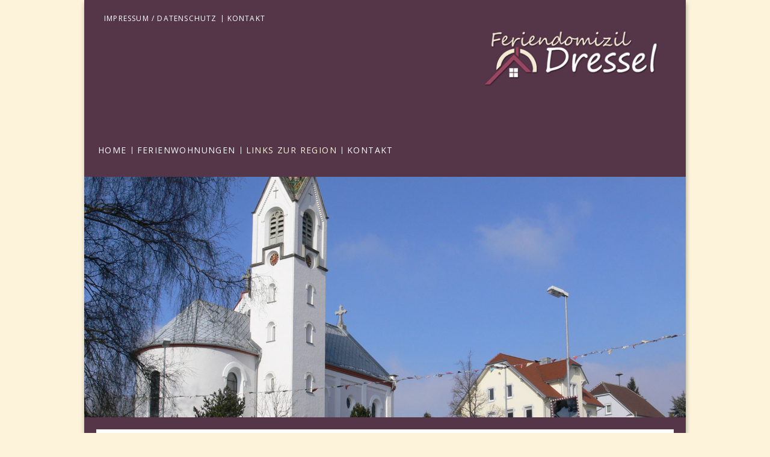

--- FILE ---
content_type: text/html
request_url: http://feriendomizil-dressel.de/region.htm
body_size: 2950
content:
<!DOCTYPE html>
<html lang="en">
  <head>
    <meta charset="utf-8">
	<meta http-equiv="X-UA-Compatible" content="IE=edge,chrome=1">
	<meta http-equiv="content-type" content="text/html; charset=utf-8">

    <title>Feriendomizil Dressel - Urlaub am Bodensee</title>

	<meta http-equiv="Pragma" content="no-cache">
	<meta name="viewport" content="width=device-width,initial-scale=1">

	<meta name="description" content="Nicht weit von der Stadt Ravensburg entfernt liegt das &Ouml;rtchen Schmalegg. Hier auf der &quot;Sonnenterrasse Ravensburgs&quot; stehen unsere Ferienwohnungen.">
	<meta name="keywords" content="Schmalegg, Ravensburg, Ferienwohnung, Dressel, Feriendomizil, Katrin, Sophie, Fewo, Mottorrad, Ausflug, Biken, BioB&auml;ckerei, Messe Friedrichshafen, Bannwald">
	<meta name="author" content="Dressel">
	<meta name="copyright" content="Feriendomizil Dressel">
	<meta name="robots" content="index,follow">
	<meta name="revisit-after" content="14 days">
	

	<meta name="location" content="Ravensburg, Baden-Wuerttemberg" />
	<meta name="zipcode" content="88213" />
	<meta name="city" content="Ravensburg" />
	<meta name="state" content="Baden-Wuerttemberg" />
	<meta name="country" content="de, Germany" />        
	
	
    <meta name="apple-mobile-web-app-capable" content="yes">    
    
    <base href="/">
    
    <link rel="shortcut icon" href="favicon.ico"> 
	
	
    <link rel="stylesheet" href="css/font.css">
    <link rel="stylesheet" href="css/bootstrap.min.css">
    <link rel="stylesheet" href="css/style.css?v1.8">
	<link rel="stylesheet" href="css/navigation.css?v1.8">
	<link rel="stylesheet" href="css/lightGallery.css?v1.8"> 
	<link rel="stylesheet" href="css/flexslider.css?v1.8">

	<script src="javascript/head.load.min.js"></script>
	<script src="javascript/page.js"></script>
	
    <!-- HTML5 Shim and Respond.js IE8 support of HTML5 elements and media queries -->
    <!-- WARNING: Respond.js doesn't work if you view the page via file:// -->
    <!--[if lt IE 9]>
      <script src="https://oss.maxcdn.com/html5shiv/3.7.2/html5shiv.min.js"></script>
      <script src="https://oss.maxcdn.com/respond/1.4.2/respond.min.js"></script>
    <![endif]-->
  </head>
  <body>
	<div class="container page shadow" data-role="page">
		
		<header>
			<div class="container-fluid">
				<div class="col-md-12">
					<div id="nav-anchor"></div>
					<nav class="navbar navbar-cross-content">
						<ul class="nav navbar-nav">
							<li><a href="impressum.htm">IMPRESSUM / Datenschutz</a></li>
							<li><a href="kontakt.htm">KONTAKT</a></li>
						</ul>
					</nav>			
				</div>
			</div>

			<div class="container-fluid">
				<div class="logo col-xs-offset-3 col-sd-offset-7 col-md-offset-7 col-xs-5 col-sd-5 col-md-5">
					<a href="index.htm"><img src="images/logo_dressel.png" alt="Feriendomizil Dressel" /></a>
				</div>
			</div>
			
			<div class="container-fluid">
				<div class="col-md-12" style="padding:0;">
					<div id="nav-anchor"></div>
					<nav class="navbar navbar-default">
						<ul class="nav navbar-nav">
							<li><a href="index.htm">HOME</a></li>
							<li><a href="ferienwohnungen.htm">Ferienwohnungen</a></li>
							<li><a href="region.htm" class="nav-active">Links zur Region</a></li>
							<li><a href="kontakt.htm">KONTAKT</a></li>
						</ul>
						<a href="#" id="pull">MEN&Uuml;</a>
					</nav>			
				</div>
			</div>	
		</header>
		
		<div id="container" class="index">
			
			<!-- PICTURE -->
			<div class="container-fluid">
				<div id="stage" class="stage">
					<div class="stage-image">
						<picture>
							<source src="images/450px/01_index.jpg">
							<source src="images/768px/01_index.jpg" media="(min-width:450px)">
							<source src="images/1500px/01_index.jpg" media="(min-width:760px)">
							<noscript>
								<img src="images/1500px/01_index.jpg" alt="" class="commercial-image">
							</noscript>
						</picture>
					</div>
				</div>
			</div>	
			<!-- /PICTURE -->

			<div class="content">
				<div class="container-fluid no-gutter">
					<div class="col-md-12">
						<div class="whitebox">
							<div class="article row">
								<h1>Links in der Region</h1>
								
								<div class="media">
								  <div class="media-left">
									<a href="#">
									  <img class="media-object" src="images/links/Schmalegg-Wappen.jpg" alt="">
									</a>
								  </div>
								  <div class="media-body">
									<h4 class="media-heading">Ortschaft-Schmalegg</h4>
									<a href="http://www.ravensburg.de/rv/buergerservice-verwaltung/ortschaft-schmalegg/" target="_blank" rel="external">http://www.ravensburg.de/rv/buergerservice-verwaltung/ortschaft-schmalegg/</a>
								  </div>
								</div>								
								
								<div class="media">
								  <div class="media-left">
									<a href="#">
									  <img class="media-object" src="images/links/golfclub.jpg" alt="">
									</a>
								  </div>
								  <div class="media-body">
									<h4 class="media-heading">Golf in Schmalegg</h4>
									<a href="http://www.golfclub-ravensburg.de/" target="_blank" rel="external">http://www.golfclub-ravensburg.de/</a>
								  </div>
								</div>								
								
								<div class="media">
								  <div class="media-left">
									<a href="#">
									  <img class="media-object" src="images/links/logo-ravensburg.jpg" alt="">
									</a>
								  </div>
								  <div class="media-body">
									<h4 class="media-heading">Stadt Ravensburg</h4>
									<a href="http://www.ravensburg.de/" target="_blank" rel="external">http://www.ravensburg.de/</a>
								  </div>
								</div>								

								<div class="media">
								  <div class="media-left">
									<a href="#">
									  <img class="media-object" src="images/links/spieleland.png" alt="">
									</a>
								  </div>
								  <div class="media-body">
									<h4 class="media-heading">Ravensburger Spieleland</h4>
									<a href="http://www.spieleland.de/" target="_blank" rel="external">http://www.spieleland.de/</a>
								  </div>
								</div>								

								<div class="media">
								  <div class="media-left">
									<a href="#">
									  <img class="media-object" src="images/links/Museum Ravensburger_Logo_.jpg" alt="">
									</a>
								  </div>
								  <div class="media-body">
									<h4 class="media-heading">Ravensburger Museum</h4>
									<a href="http://www.ravensburger.de/museum-ravensburger/start/index.html" target="_blank" rel="external">http://www.ravensburger.de/museum-ravensburger/start/index.html</a>
								  </div>
								</div>								

								<div class="media">
								  <div class="media-left">
									<a href="#">
									  <img class="media-object" src="images/links/KM-Ravensburg-Logo.jpg" alt="">
									</a>
								  </div>
								  <div class="media-body">
									<h4 class="media-heading">Kunst Museum Ravensburg</h4>
									<a href="http://www.kunstmuseum-ravensburg.de/" target="_blank" rel="external">http://www.kunstmuseum-ravensburg.de/</a>
								  </div>
								</div>								


								<div class="media">
								  <div class="media-left">
									<a href="#">
									  <img class="media-object" src="images/links/affenberg.jpg" alt="">
									</a>
								  </div>
								  <div class="media-body">
									<h4 class="media-heading">Affenberg Salem</h4>
									<a href="http://www.affenberg-salem.de/" target="_blank" rel="external">http://www.affenberg-salem.de/</a>
								  </div>
								</div>								

								<div class="media">
								  <div class="media-left">
									<a href="#">
									  <img class="media-object" src="images/links/albsee-bergwelt.jpg" alt="">
									</a>
								  </div>
								  <div class="media-body">
									<h4 class="media-heading">Alpsee Bergwelt</h4>
									<a href="http://www.alpsee-bergwelt.de/" target="_blank" rel="external">http://www.alpsee-bergwelt.de/</a>
								  </div>
								</div>				
                                
								<div class="media">
								  <div class="media-left">
									<a href="#">
									  <img class="media-object" src="images/links/bregenzer-festspiele.jpg" alt="">
									</a>
								  </div>
								  <div class="media-body">
									<h4 class="media-heading">Bregenzer Festspiele</h4>
									<a href="http://bregenzerfestspiele.com/" target="_blank" rel="external">http://bregenzerfestspiele.com/</a>
								  </div>
								</div>		
                                
								<div class="media">
								  <div class="media-left">
									<a href="#">
									  <img class="media-object" src="images/links/logo-dornier-museum.jpg" alt="">
									</a>
								  </div>
								  <div class="media-body">
									<h4 class="media-heading">Dornier Museum Friedrichshafen</h4>
									<a href="http://www.dorniermuseum.de/" target="_blank" rel="external">http://www.dorniermuseum.de/</a>
								  </div>
								</div>		
                                
								<div class="media">
								  <div class="media-left">
									<a href="#">
									  <img class="media-object" src="images/links/hopfen-museum-logo.jpg" alt="">
									</a>
								  </div>
								  <div class="media-body">
									<h4 class="media-heading">Hopfenmuseum Tettnang</h4>
									<a href="http://www.hopfenmuseum-tettnang.de/" target="_blank" rel="external">http://www.hopfenmuseum-tettnang.de/</a>
								  </div>
								</div>								

								<div class="media">
								  <div class="media-left">
									<a href="#">
									  <img class="media-object" src="images/links/inatura_logo.jpg" alt="">
									</a>
								  </div>
								  <div class="media-body">
									<h4 class="media-heading">Inatura</h4>
									<a href="http://www.inatura.at/" target="_blank" rel="external">http://www.inatura.at/</a>
								  </div>
								</div>								

								<div class="media">
								  <div class="media-left">
									<a href="#">
									  <img class="media-object" src="images/links/sealife-konstanz.jpg" alt="">
									</a>
								  </div>
								  <div class="media-body">
									<h4 class="media-heading">Sealife Konstanz</h4>
									<a href="https://www.visitsealife.com/konstanz/" target="_blank" rel="external">https://www.visitsealife.com/konstanz/</a>
								  </div>
								</div>								

								<div class="media">
								  <div class="media-left">
									<a href="#">
									  <img class="media-object" src="images/links/lochmuehle.jpg" alt="">
									</a>
								  </div>
								  <div class="media-body">
									<h4 class="media-heading">Lochm&uuml;hle Eigeltingen</h4>
									<a href="http://www.erlebnisgastronomie.de/" target="_blank" rel="external">http://www.erlebnisgastronomie.de/</a>
								  </div>
								</div>								

								<div class="media">
								  <div class="media-left">
									<a href="#">
									  <img class="media-object" src="images/links/mainau-logo.jpg" alt="">
									</a>
								  </div>
								  <div class="media-body">
									<h4 class="media-heading">Insel Mainau</h4>
									<a href="http://www.mainau.de/" target="_blank" rel="external">http://www.mainau.de/</a>
								  </div>
								</div>								

								<div class="media">
								  <div class="media-left">
									<a href="#">
									  <img class="media-object" src="images/links/golf-logo.jpg" alt="">
									</a>
								  </div>
								  <div class="media-body">
									<h4 class="media-heading">Seepark - Golf</h4>
									<a href="http://www.seepark-golf.de/" target="_blank" rel="external">http://www.seepark-golf.de/</a>
								  </div>
								</div>								

								<div class="media">
								  <div class="media-left">
									<a href="#">
									  <img class="media-object" src="images/links/traktor-museum.jpg" alt="">
									</a>
								  </div>
								  <div class="media-body">
									<h4 class="media-heading">Traktormuseum Bodensee</h4>
									<a href="http://www.traktormuseum.de/de/" target="_blank" rel="external">http://www.traktormuseum.de/</a>
								  </div>
								</div>								

								<div class="media">
								  <div class="media-left">
									<a href="#">
									  <img class="media-object" src="images/links/logo-vaude-outlet.jpg" alt="">
									</a>
								  </div>
								  <div class="media-body">
									<h4 class="media-heading">VAUDE Fabrikverkauf</h4>
									<a href="http://www.vaude-fabrikverkauf.com/" target="_blank" rel="external">http://www.vaude-fabrikverkauf.com/</a>
								  </div>
								</div>								

								<div class="media">
								  <div class="media-left">
									<a href="#">
									  <img class="media-object" src="images/links/logo_zeppelin.jpg" alt="">
									</a>
								  </div>
								  <div class="media-body">
									<h4 class="media-heading">Zeppelinflug.de</h4>
									<a href="http://www.zeppelinflug.de/" target="_blank" rel="external">http://www.zeppelinflug.de/</a>
								  </div>
								</div>								

								<div class="media">
								  <div class="media-left">
									<a href="#">
									  <img class="media-object" src="images/links/zeppelin-museum.jpg" alt="">
									</a>
								  </div>
								  <div class="media-body">
									<h4 class="media-heading">Zeppelin Museum</h4>
									<a href="http://www.zeppelin-museum.de/" target="_blank" rel="external">http://www.zeppelin-museum.de/</a>
								  </div>
								</div>								

								<div class="media">
								  <div class="media-left">
									<a href="#">
									  <img class="media-object" src="images/links/pfalbauten-museum-unteruhldingen-logo.jpg" alt="">
									</a>
								  </div>
								  <div class="media-body">
									<h4 class="media-heading">Pfahlbauten</h4>
									<a href="http://www.pfahlbauten.de/" target="_blank" rel="external">http://www.pfahlbauten.de/</a>
								  </div>
								</div>								




                            </div>
                            





 











 





                            
                            
                            
                            
							<div class="clearfix"></div>
						</div>
					</div>
				</div>	
			</div>	
				
		</div>
		
	</div>
	
	<footer class="navbar-footer-line">
		<div class="container-fluid">
			<div class="col-md-12">
				<p class="text-center"><strong>Feriendomizil Dressel</strong> &middot; Schlo&szlig;halde 49 &middot; D-88213 Ravensburg - Schmalegg &middot; Tel.: <a href="tel:+497519770143">+49 (0) 751 / 9770143</a> &middot; <a href="mailto:info@feriendomizil-dressel.de">info@feriendomizil-dressel.de</a></p>
			</div>	
		</div>	
	</footer>
	
	
	<br>
	<br>
	
<script>
	head.ready("picture", function() {
		$(function(){

			$('picture').picture();
		});
	});
</script>


<script>
  (function(i,s,o,g,r,a,m){i['GoogleAnalyticsObject']=r;i[r]=i[r]||function(){
  (i[r].q=i[r].q||[]).push(arguments)},i[r].l=1*new Date();a=s.createElement(o),
  m=s.getElementsByTagName(o)[0];a.async=1;a.src=g;m.parentNode.insertBefore(a,m)
  })(window,document,'script','//www.google-analytics.com/analytics.js','ga');

  ga('create', 'UA-61136558-1', 'auto');
  ga('set', 'anonymizeIp', true);
  ga('send', 'pageview');

</script>


    </body>
</html>

--- FILE ---
content_type: text/css
request_url: http://feriendomizil-dressel.de/css/font.css
body_size: 129
content:
/* https://www.google.com/fonts#UsePlace:use/Collection:Open+Sans */

@import url(http://fonts.googleapis.com/css?family=Open+Sans);

--- FILE ---
content_type: text/css
request_url: http://feriendomizil-dressel.de/css/style.css?v1.8
body_size: 2146
content:


body {
    font-size: 100%;
    overflow: -moz-scrollbars-vertical;
    overflow-y: scroll;
	-webkit-font-smoothing: antialiased; /* Fix for webkit rendering */
	-ms-font-smoothing: antialiased; /* Fix for webkit rendering */
	-webkit-text-size-adjust: 100%;
    -ms-text-size-adjust: 100%;
	background-color: #fcf3da;
}

html, body, article, p, blockquote {
	font-family: 'Open Sans', sans-serif;
	font-size: 14px;
	line-height: 26px;
	color: #000;
	height: 100%;
	letter-spacing: 0.08em;
}

iframe { padding: 0}

picture {
	max-width: 100% !important;
    height: auto;
	font-size: 0px;
	line-height: 0px;
}

picture img, .post-picture img, .logo img{
	max-width:100% !important;
    max-height:100% !important;
    /*display:block;*/
	width: 100%;
}



a {
    color: #000;
	outline: none;
}
a:active, a:focus {outline: none;}
a:visited {color:#9b4861;}


/* #Bootstrap Overwrite 
================================================== */
.col-xs-1, .col-sm-1, .col-md-1, .col-lg-1, .col-xs-2, .col-sm-2, .col-md-2, .col-lg-2, .col-xs-3, .col-sm-3, .col-md-3, .col-lg-3, .col-xs-4, .col-sm-4, .col-md-4, .col-lg-4, 
.col-xs-5, .col-sm-5, .col-md-5, .col-lg-5, .col-xs-6, .col-sm-6, .col-md-6, .col-lg-6, .col-xs-7, .col-sm-7, .col-md-7, .col-lg-7, .col-xs-8, .col-sm-8, .col-md-8, .col-lg-8, 
.col-xs-9, .col-sm-9, .col-md-9, .col-lg-9, .col-xs-10, .col-sm-10, .col-md-10, .col-lg-10, .col-xs-11, .col-sm-11, .col-md-11, .col-lg-11, .col-xs-12, .col-sm-12, .col-md-12, .col-lg-12 {
    min-height: 1px;
    padding-left: 10px;
    padding-right: 10px;
    position: relative;
}

.row {
    margin-left: -10px;
    margin-right: -10px;
}

.no-gutter > [class*='col-'] {
    padding-right:0;
    padding-left:0;
}

a, a:link, a:hover, a:active, a:visited {
    color: #9b4861;
    text-decoration: none;
}

.media{
    border-bottom:1px solid #333;
    
}
.media-left {
    width: 160px;
    height:160px;
    float:left;
}


/* #Page Styles
================================================== */

.shadow {
	-moz-box-shadow:1px 5px 7px rgba(0, 0, 0, .3); /* Firefox */
	-webkit-box-shadow:1px 5px 7px rgba(0, 0, 0, .3); /* Chrome, Safari */
	-khtml-box-shadow:1px 5px 7px rgba(0, 0, 0, .3); /* Konqueror */
	box-shadow:1px 5px 7px rgba(0, 0, 0, .3); /* CSS3 */	
	
	border: 0px solid #aaa;
	background-color: #fff;
}

.rounded {
	-moz-border-radius:10px; /* Firefox */
	-webkit-border-radius:10px; /* Chrome, Safari */
	-khtml-border-radius:10px; /* Konqueror */
	border-radius:10px; /* CSS3 */
	behavior:url(border-radius.htc); /* Internet Explorer */
} 

.rotate {
	-webkit-transform: rotate(-90deg); /* Safari */ 
	-moz-transform: rotate(-90deg); /* Firefox */
	-ms-transform: rotate(-90deg); /* IE */
	-o-transform: rotate(-90deg); /* Opera */
	filter: progid:DXImageTransform.Microsoft.BasicImage(rotation=3); /* Internet Explorer */
}

.container-fluid {padding:0px;}

.page {
	margin: 0 auto;
	width: 100%;
	max-width: 1000px;
	min-width: 240px;
	background-color: #fff;
	padding: 0px;
}

.stage {
	position: relative;
}


.content {
	background: #553548;
	padding: 10px 10px 0 10px;
}

.inner{
    margin: 0 auto;
    max-width: 1000px;
    /*min-width:700px;*/
}


	
header {
    background: #553548; /* Old browsers */
}

.logo {
	width: 382px;
	padding-top:0px;
	padding-bottom:100px;
}


.stage { max-height: 400px;}

.stage-image > img {
	width: 100%;
	max-height: 400px;
}
.bxslider { height: 100% !important;}
.bxslider li { display:block;}
.commercial-image {width:100%}


.section{
    margin:0px;
    min-height:600px;
    width:100%;
    float:left;
}


.whitebox {
	display: block;
	background-color: #fff;
	margin: 10px 10px 20px 10px;
	padding: 10px;
}

.bildmotiv {
	margin-bottom: 20px;
	min-height: 240px;
	max-height: 240px;
	overflow: hidden;
}
.bildmotiv  img{
	max-height: 200px;
}

.article {
	margin: 10px 10px 20px 10px;
	padding: 0;
	display: block;
}
.article h1 {
	font-size: 14px;
	line-height: 24px;
	font-weight: 600;
	color: #553548;
	margin: 0;
	margin: 0 0 20px;
	padding-left: 0px;
	text-transform: uppercase;
}

.article h2 {
	font-size: 14px;
	line-height: 24px;
	font-weight: 600;
	color: #553548;
	margin: 0px;
	text-transform: uppercase;
}

.article h3 {
	font-size: 14px;
	line-height: 14px;
	color: #553548;
	margin: 0;
	margin: 0 0 20px;
	padding-left: 0px;
}

.index .content .whitebox .article h1, .index .content .whitebox .article h3 {
	margin: 0 0 10px;
}



.article p {
	margin: -5px 0 0;
	font-size: 14px;
	line-height: 20px;
	color: #333
}

.article p.imagedescription {
	margin-top: 10px;
}

.bildmotiv h3 {
	font-size: 14px;
	line-height: 14px;
	color: #333;
}

.post {
	border-bottom: 1px solid #333;
	padding-bottom: 10px;
	margin-bottom: 10px;
	color: #333;
}
.post:last-child {
	border-bottom: 0px;
}

.post h2 {
	margin: 0px;
	font-size: 14px;
	line-height: 24px;
	font-weight: 600;
	color: #333;
	text-transform: initial !important;
}

.post p {
	margin: 0px;
}


ul.pluslist  {
    list-style: none;
	margin-left: 0; 
    padding-left: 0;
	text-indent: -1em;
}

ul.pluslist li:before {
    content: "+";
    margin-right: 5px;
}
ul.pluslist li {
	padding-left: 1em;
	font-weight: 600;
}

ul.circlelist  {
    list-style: none;
	margin-left: 0; 
    padding-left: 0;
	text-indent: -1em;
}

ul.circlelist li:before {
    content: "\b7";
	font-size:12px;
	vertical-align:middle;
	line-height:16px;
    margin-right: 5px;
}
ul.circlelist li {
	padding-left: 1em;
	font-weight: 600;
}



.project {margin-bottom: 40px; }

.project p { padding: 5px 0px;}



footer {
	margin: 0 auto;
	width: 100%;
	max-width: 1000px;
	min-width: 320px;
	padding-top:20px;
}

footer {
    width: 100%;
	z-index:0;
	padding-top: 10px;
	padding-bottom:10px;
	min-height: 50px;
}


.gallery { }
.gallery .row {
	margin-bottom: 20px;
}



strong {
	color: #000;
	font-weight:600;
}


/* Ghost Button /////////////////////////////////////////////////////////// */


.ghost-btn {
  display: inline-block;
  text-decoration: none;
  border: 1px solid #553548;
  height: 30px;
  line-height: 30px;
  color: #553548;
  font-size: 18px;
  padding: .1em .8em;
  -webkit-transition: all 0.2s ease-out;
  -moz-transition: all 0.2s ease-out;
  -o-transition: all 0.2s ease-out;
  transition: all 0.2s ease-out;
  background: transparent;
  -webkit-box-sizing: content-box;
  -moz-box-sizing: content-box;
  box-sizing: content-box;
  cursor: pointer;
  zoom: 1;
  -webkit-backface-visibility: hidden;
  position: relative;
  text-transform: uppercase;
  white-space: nowrap;
}
.ghost-btn:hover {
  -webkit-transition: 0.2s ease;
  -moz-transition: 0.2s ease;
  -o-transition: 0.2s ease;
  transition: 0.2s ease;
  background-color: #553548;
  color: #fff;
  text-decoration: none;
}
.ghost-btn:active, .ghost-btn:focus {
  color: #553548;
  outline: none;
  text-decoration: none;
}



/*Styles for screen 600px and lower*/
@media screen and (max-width: 768px) {
	
	.logo { 
		width: 250px;
		padding-bottom: 50px;
	}
	
	
	
}

/*Styles for screen 515px and lower*/
@media only screen and (max-width : 768px) {

	.logo { 
		width: 215px;
		padding-bottom: 50px;
		margin-left: 50%;
	}

}


/*Smartphone*/
@media only screen and (max-width : 320px) {
	
	.logo { 
		width: 190px;
		padding-bottom: 20px;
		margin-left: 25%;
	}
	
	
}





--- FILE ---
content_type: text/css
request_url: http://feriendomizil-dressel.de/css/navigation.css?v1.8
body_size: 1026
content:


nav a#pull {
	display: none;
}

.navbar {
    border-radius: none;
	background-color: none;
    margin-bottom: 0px;	
}

.navbar-default, .navbar-cross-content {
    border: none;
	background-color: transparent;
	padding-left: 15px;
}

.navbar-cross-content {
	padding-top:25px;
}

.navbar-nav > li {
	padding: 0px 8px;
	border-right: 1px solid #fff;
	margin-bottom: 10px;
}
.navbar-nav > li:last-child {
	padding-right: 0px;
	border-right: 0px;
}

.navbar-nav > li  > a {
	padding: 0px;
	font-size: 14px;
	height: 12px;
    letter-spacing: 0.1em;
    line-height: 11px;
	text-transform: uppercase;
	/*border-bottom: 1px solid #transparent;*/
}


.navbar-cross-content .navbar-nav > li {
    float: left;
}

.navbar-cross-content .navbar-nav > li  > a {
	font-size: 12px;
}


.navbar-default .navbar-nav > .active > a, .navbar-default .navbar-nav > .active > a:hover, .navbar-default .navbar-nav > .active > a:focus,
.navbar-cross-content .navbar-nav > .active > a, .navbar-cross-content .navbar-nav > .active > a:hover, .navbar-cross-content .navbar-nav > .active > a:focus {
    background-color: transparent;
    color: #fef5dc;
	/*border-bottom: 1px solid #fff;*/
}

.navbar-default .navbar-nav > li > a,
.navbar-cross-content .navbar-nav > li > a {
    background-color: transparent;
    color: #fff;
	/*border-bottom: 1px solid transparent;*/
}

.navbar-default .navbar-nav > li > a:hover, .navbar-default .navbar-nav > li > a:focus, .navbar-default .navbar-nav > li > a.nav-active,
.navbar-cross-content .navbar-nav > li > a:hover, .navbar-cross-content .navbar-nav > li > a:focus, .navbar-cross-content .navbar-nav > li > a.nav-active {
    background-color: transparent;
    color: #fef5dc;
	/*border-bottom: 1px solid #fff;*/
}



/* Styles for footer line */

.navbar-footer-line {
}

.navbar-footer-line p, .navbar-footer-line a {
	color: #333;
	font-size: 12px;
	line-height: 20px;
	letter-spacing: 0.03em;
}

.navbar-footer-line a:hover, .navbar-footer-line a:focus {
	color: #553548;
}

.navbar-footer-line p strong {
	font-weight: 600;
}







/*Styles for screen 600px and lower*/
@media screen and (max-width: 768px) {
	nav.navbar-default { 
  		height: auto;
  	}
  	nav.navbar-default ul {
  		width: 100%;
  		/*display: block;
  		height: auto;*/
  	}
  	nav.navbar-default li {
  		/*width: 50%;
  		float: left;*/
  		position: relative;
  	}
  	nav.navbar-default li a {
		/*border-bottom: 1px solid #576979;
		border-right: 1px solid #576979;*/
	}
  	nav.navbar-default a {
	  	text-align: left;
	  	width: 100%;
	  	text-indent: 20px;
  	}
}

/*Styles for screen 515px and lower*/
@media only screen and (max-width : 768px) {
	nav.navbar-default {
		/*border-bottom: 0;*/
	}
	nav.navbar-default ul {
		display: none;
		height: auto;
	}
	nav.navbar-default a#pull {
		display: block;
		background-color: #383b3f;
		width: 100%;
		position: relative;
		text-decoration: none;
	}
	nav.navbar-default a#pull:after {
		content:"";
		background: url('../images/nav-icon.png') no-repeat scroll 5px 5px #383b3f;
		width: 31px;
		height: 31px;
		display: inline-block;
		position: absolute;
		right: 15px;
		top: 10px;
	}
	
	nav.navbar-default a#pull {
		color: #fff;
		font-family: 'Open Sans', sans-serif;
		font-size: 14pt;
		line-height: 38pt;
		text-indent: 0;
	}


	nav.navbar-default a#pull:hover, 
	nav.navbar-default a#pull:focus {
		color: #fff;
	}
	
	
	.navbar-default .navbar-nav > li {
		padding: 4px 0;
		border-right: 0px;
	}
	
	.navbar-default .navbar-nav > li  > a {
		font-size: 14px;	
	}	
	
}

/*Smartphone*/
@media only screen and (max-width : 320px) {
	nav.navbar-default li {
		display: block;
		float: none;
		width: 100%;
	}
	nav.navbar-default li a {
		/*border-bottom: 1px solid #576979;*/
	}
	
	.navbar-default .navbar-nav > li {
		padding: 4px 0;
		border-right: 0px;
	}
	
  	nav.navbar-default a {
	  	text-indent: 15px;
  	}
	
	
	.navbar-default .navbar-nav > li  > a {
		font-size: 12px;	
	}
	
}

--- FILE ---
content_type: text/javascript
request_url: http://feriendomizil-dressel.de/javascript/page.js
body_size: 261
content:

// load scripts by assigning a label for them
head.js(
    {modernizr: "javascript/modernizr-2.6.2.min.js"},
    {jquery: "javascript/jquery-1.10.2.min.js"},

    "javascript/script.js",

    {bootstrap: "javascript/bootstrap.min.js"},
    {lazyload: "javascript/jquery.lazyload.min.js"},
    {easing: "javascript/jquery.easing.1.3.js"},
	
    {picture: "javascript/jquery-picture-min.js"},
	
    {gallery: "javascript/lightGallery.min.js"},
	
    {scrollto: "javascript/jquery.scrollTo.min.js"},
	
    {flexslider: "javascript/jquery.flexslider-min.js"},

	
	{waitforimages: "javascript/jquery.waitforimages.min.js"}

);



--- FILE ---
content_type: text/javascript
request_url: http://feriendomizil-dressel.de/javascript/script.js
body_size: 409
content:

	$(function() {
		var pull 		= $('#pull');
			menu 		= $('nav.navbar-default ul');
			menuHeight	= menu.height();

		$(pull).on('click', function(e) {
			e.preventDefault();
			menu.slideToggle();
		});

		$(window).resize(function(){
			var w = $(window).width();
			if(w > 320 && menu.is(':hidden')) {
				menu.removeAttr('style');
			}
		});
	});

	
	head.ready("flexslider", function() {	
		
		slider = $('.flexslider').flexslider({
			animation: "slide",
			controlNav: false
		});		
		
		/*
		slider = $('.bxslider').bxSlider({
			'pager':false,
			'auto':true,
			'easing':'linear',
			'speed':500,
			'prevText':'&lt;',
			'nextText':'&gt;'
		 });
		setTimeout(function(){
            slider.redrawSlider();
        },100);
		*/
		
	});	
	
	

--- FILE ---
content_type: text/plain
request_url: https://www.google-analytics.com/j/collect?v=1&_v=j102&aip=1&a=1635801840&t=pageview&_s=1&dl=http%3A%2F%2Fferiendomizil-dressel.de%2Fregion.htm&ul=en-us%40posix&dt=Feriendomizil%20Dressel%20-%20Urlaub%20am%20Bodensee&sr=1280x720&vp=1280x720&_u=YEBAAEABAAAAACAAI~&jid=1392599148&gjid=867163394&cid=358829099.1768646455&tid=UA-61136558-1&_gid=213033393.1768646455&_r=1&_slc=1&z=2009237794
body_size: -288
content:
2,cG-M5PV4JY8S3